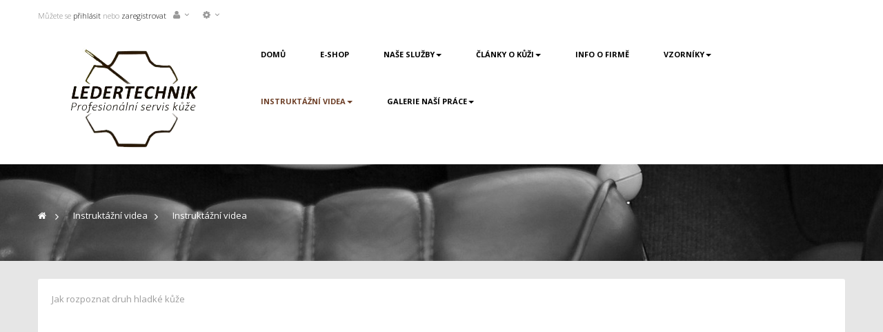

--- FILE ---
content_type: text/html; charset=utf-8
request_url: https://www.opravykuze.cz/clanky/54-instruktazni-videa
body_size: 6929
content:
<!DOCTYPE HTML> <!--[if lt IE 7]><html class="no-js lt-ie9 lt-ie8 lt-ie7" lang=""><![endif]--> <!--[if IE 7]><html class="no-js lt-ie9 lt-ie8 ie7" lang=""><![endif]--> <!--[if IE 8]><html class="no-js lt-ie9 ie8" lang=""><![endif]--> <!--[if gt IE 8]><html class="no-js ie9" lang=""><![endif]--><html lang="" class="default" ><head><meta charset="utf-8" /><title>Instruktážní videa - www.opravykuze.cz,</title><meta name="generator" content="PrestaShop" /><meta name="robots" content="noindex,follow" /><meta name="viewport" content="width=device-width, minimum-scale=0.25, maximum-scale=1.6, initial-scale=1.0" /><meta name="apple-mobile-web-app-capable" content="yes" /><link rel="icon" type="image/vnd.microsoft.icon" href="/img/favicon.ico?1547649697" /><link rel="shortcut icon" type="image/x-icon" href="/img/favicon.ico?1547649697" /><link rel="stylesheet" href="https://www.opravykuze.cz/themes/leo_mobileshop/cache/v_58_417c4882570c6731fea9e801db2a3184_all.css" type="text/css" media="all" /> <script type="text/javascript">/* <![CDATA[ */;var FancyboxI18nClose='Zavř&iacute;t';var FancyboxI18nNext='Dal&scaron;&iacute;';var FancyboxI18nPrev='Předchoz&iacute;';var added_to_wishlist='Přidáno na Vás seznam přání.';var ajaxsearch=true;var baseDir='https://www.opravykuze.cz/';var baseUri='https://www.opravykuze.cz/';var contentOnly=false;var displayList=false;var id_lang=1;var instantsearch=true;var isGuest=0;var isLogged=0;var isMobile=false;var loggin_required='Musíte být přihlášeni, abyste mohli spravovat svůj seznam přání.';var mywishlist_url='https://www.opravykuze.cz/module/blockwishlist/mywishlist';var page_name='cms';var priceDisplayMethod=0;var priceDisplayPrecision=0;var quickView=true;var roundMode=2;var static_token='69a7c48b06d51f34e16ce736f68cc510';var token='f08c5ea6c4dbbe24e5f975c5b747f4e7';var usingSecureMode=true;var wishlistProductsIds=false;/* ]]> */</script> <script type="text/javascript" src="https://www.opravykuze.cz/themes/leo_mobileshop/cache/v_47_b3e492dab12887e424cb36a12649b2e0.js"></script> <link rel="stylesheet" type="text/css" href="https://www.opravykuze.cz/themes/leo_mobileshop/css/responsive.css"/><link rel="stylesheet" type="text/css" href="https://www.opravykuze.cz/themes/leo_mobileshop/css/font-awesome.min.css"/> <script type='text/javascript'></script> <script type="text/javascript">/* <![CDATA[ */;(window.gaDevIds=window.gaDevIds||[]).push('d6YPbH');(function(i,s,o,g,r,a,m){i['GoogleAnalyticsObject']=r;i[r]=i[r]||function(){(i[r].q=i[r].q||[]).push(arguments)},i[r].l=1*new Date();a=s.createElement(o),m=s.getElementsByTagName(o)[0];a.async=1;a.src=g;m.parentNode.insertBefore(a,m)})(window,document,'script','//www.google-analytics.com/analytics.js','ga');ga('create','UA-25336336-1','auto');ga('require','ec');/* ]]> */</script><link rel="stylesheet" href="/themes/leo_mobileshop/css/customize/sablona.css" type="text/css" media="all" /><link rel="stylesheet" href="https://fonts.googleapis.com/css?family=Open+Sans:400,700,300,600&amp;subset=latin,latin-ext" type="text/css" media="all" /><link rel="stylesheet" href="https://fonts.googleapis.com/css?family=Source+Sans+Pro:400,600,700&amp;subset=latin,latin-ext" type="text/css" media="all" /> <!--[if IE 8]> <script src="https://oss.maxcdn.com/libs/html5shiv/3.7.0/html5shiv.js"></script> <script src="https://oss.maxcdn.com/libs/respond.js/1.3.0/respond.min.js"></script> <![endif]--></head><body id="cms" class="cms cms-54 cms-instruktazni-videa hide-left-column hide-right-column lang_cs fullwidth double-menu"> <section id="page" data-column="col-xs-12 col-sm-6 col-md-3" data-type="grid"> <header id="header"> <section class="header-container"><div id="topbar"><div class="banner"><div class="container"><div class="row"></div></div></div><div class="nav"><div class="container"><div class="inner"> <nav><ul id="header_user_info" class="pull-left hidden-sm hidden-xs"><li class="login">Můžete se<a href="https://www.opravykuze.cz/muj-ucet" rel="nofollow" title="Přihlášení k vašemu zákaznickému účtu"> přihlásit</a> nebo <a href="https://www.opravykuze.cz/muj-ucet" rel="nofollow" title="Zaregistrovat">zaregistrovat</a></li></ul><div class="header_user_info pull-left topbar-box"><div data-toggle="dropdown" class="dropdown-toggle btn-group"><i class="fa fa-user"></i></div><div class="quick-setting dropdown-menu"><ul class="list"><li class="first"> <a id="wishlist-total" href="https://www.opravykuze.cz/module/blockwishlist/mywishlist" title="Můj seznam přání">Seznam přání</a></li><li> <a href="https://www.opravykuze.cz/muj-ucet" title="Můj účet">Můj účet</a></li><li> <a href="https://www.opravykuze.cz/nakupni-kosik" title="Checkout" class="last">Checkout</a></li><li> <a href="https://www.opravykuze.cz/nakupni-kosik" title="Košík" rel="nofollow"> Košík </a></li><li> <a class="login" href="https://www.opravykuze.cz/muj-ucet" rel="nofollow" title="Přihlášení k vašemu zákaznickému účtu"> Přihlásit se </a></li></ul></div></div><div id="leo_block_top" class="topbar-box pull-left"><div data-toggle="dropdown" class="dropdown-toggle btn-group"> <i class="fa fa-cog"></i></div><div class="quick-setting dropdown-menu"><div id="countries" class="languages-block"> <span>Language</span><ul id="first-languages" class="countries_ul"><li class="selected_language"> <img src="https://www.opravykuze.cz/img/l/1.jpg" alt="cs" width="16" height="11" /></li></ul></div><form id="setCurrency" action="/clanky/54-instruktazni-videa" method="post"> <input type="hidden" name="id_currency" id="id_currency" value=""/> <input type="hidden" name="SubmitCurrency" value="" /> <span>Currency</span><ul id="first-currencies" class="currencies_ul"><li class="selected"> <a href="javascript:setCurrency(1);" rel="nofollow" title="Czech koruna"> Kč </a></li></ul></form></div></div></nav></div></div></div></div><div id="header-main"><div class="container"><div class="inner"><div class="row"><div id="header_logo" class="col-xs-12 col-sm-12 col-md-3 col-lg-3"> <a href="http://www.opravykuze.cz/" title="www.opravykuze.cz, "> <img class="logo img-responsive" src="https://www.opravykuze.cz/img/opravykuzelewestcz-1440408171.jpg" alt="www.opravykuze.cz, "/> </a></div><div id="leo-mainnav" class="clearfix col-lg-9 col-md-9 col-sm-12 col-xs-12"> <nav id="cavas_menu" class="sf-contener leo-megamenu"><div class="" role="navigation"><div class="navbar-header"> <button type="button" class="navbar-toggle" data-toggle="collapse" data-target=".navbar-ex1-collapse"> <span class="sr-only">Toggle navigation</span> <span class="fa fa-bars"></span> </button></div><div id="leo-top-menu" class="collapse navbar-collapse navbar-ex1-collapse"><ul class="nav navbar-nav megamenu"><li class="" > <a href="http://www.opravykuze.cz/" target="_self" class="has-category"><span class="menu-title">Domů</span></a></li><li class="" > <a href="https://www.opravykuze.cz/clanky/32-eshop-v-klasickem-usporadani" target="_self" class="has-category"><span class="menu-title">E-shop</span></a></li><li class="parent dropdown " ><a class="dropdown-toggle has-category" data-toggle="dropdown" href="" target="_self"><span class="menu-title">Naše služby</span><b class="caret"></b></a><div class="dropdown-menu level1" ><div class="dropdown-menu-inner"><div class="row"><div class="col-sm-12 mega-col" data-colwidth="12" data-type="menu" ><div class="inner"><ul><li class=" " ><a href="/clanky/1-Opravyarenovace"><span class="menu-title">Opravy a renovace</span></a></li><li class=" " ><a href="/clanky/95-opravy-a-renovace-veteranu"><span class="menu-title">Opravy a renovace veteránů</span></a></li><li class=" " ><a href="/clanky/2-Cistenikozenehonabytku"><span class="menu-title">Čištění koženého nábytku</span></a></li><li class=" " ><a href="/clanky/3-Cistirnakozenychodevu"><span class="menu-title">Čistírna kožených oděvů</span></a></li><li class=" " ><a href="/clanky/12-cisteni-interieru-vozidel"><span class="menu-title">Čištění automobilu</span></a></li><li class=" " ><a href="/clanky/18-calounictvi"><span class="menu-title">Čalounictví</span></a></li><li class=" " ><a href="/clanky/19-cisteni-textilii-metodou-vaxing"><span class="menu-title">Čištění textilií - VAXING</span></a></li><li class=" " ><a href="/clanky/96-brasnarstvi"><span class="menu-title">Brašnářství</span></a></li><li class=" " ><a href="/clanky/97-krejcovstvi"><span class="menu-title">Krejčovství</span></a></li><li class=" " ><a href="/clanky/20-pripravky-na-kuzi-colourlock"><span class="menu-title">Přípravky Colourlock</span></a></li></ul></div></div></div></div></div></li><li class="parent dropdown " ><a class="dropdown-toggle has-category" data-toggle="dropdown" href="" target="_self"><span class="menu-title">Články o kůži</span><b class="caret"></b></a><div class="dropdown-menu level1" ><div class="dropdown-menu-inner"><div class="row"><div class="col-sm-12 mega-col" data-colwidth="12" data-type="menu" ><div class="inner"><ul><li class=" " ><a href="/clanky/9-Vse-o-kuzi"><span class="menu-title">Něco o kůži</span></a></li><li class="parent dropdown-submenu " ><a class="dropdown-toggle" data-toggle="dropdown" href="/clanky/kategorie/3-Otazky"><span class="menu-title">Otázky o kůži</span><b class="caret"></b></a><div class="dropdown-menu level2" ><div class="dropdown-menu-inner"><div class="row"><div class="col-sm-12 mega-col" data-colwidth="12" data-type="menu" ><div class="inner"><ul><li class=" " ><a href="/clanky/kategorie/4-Nabytek"><span class="menu-title">Nábytek</span></a></li><li class=" " ><a href="/clanky/kategorie/5-Autocalouneni"><span class="menu-title">Autočalounění</span></a></li></ul></div></div></div></div></div></li><li class=" " ><a href="http://www.opravykuze.cz/clanky/kategorie/6-napsalionas"><span class="menu-title">Napsali o nás</span></a></li></ul></div></div></div></div></div></li><li class="" > <a href="http://www.opravykuze.cz/clanky/4-Info" target="_self" class="has-category"><span class="menu-title">Info o firmě</span></a></li><li class="parent dropdown " ><a class="dropdown-toggle has-category" data-toggle="dropdown" href="/clanky/8-Vzorniky" target="_self"><span class="menu-title">Vzorníky</span><b class="caret"></b></a><div class="dropdown-menu level1" ><div class="dropdown-menu-inner"><div class="row"><div class="col-sm-12 mega-col" data-colwidth="12" data-type="menu" ><div class="inner"><ul><li class=" " ><a href="/clanky/98-vzorniky-colourlock-a-ral"><span class="menu-title">Vzorníky Colourlock a RAL</span></a></li><li class=" " ><a href="/clanky/99-vzornik-svetlych-odstinu"><span class="menu-title">Vzorník světlých odstínů</span></a></li><li class=" " ><a href="/clanky/100-vzorniky-barev-na-semis"><span class="menu-title">Vzorník barev na semiš</span></a></li><li class=" " ><a href="https://www.lederzentrum.de/farbkarte.html#farbkarteauto"><span class="menu-title">Vzorníky autočalounění</span></a></li><li class=" " ><a href="/clanky/101-vzorniky-trg-one"><span class="menu-title">Vzorníky TRG One</span></a></li></ul></div></div></div></div></div></li><li class="parent dropdown " ><a class="dropdown-toggle has-category" data-toggle="dropdown" href="http://www.opravykuze.cz/clanky/54-instruktazni-videa" target="_self"><span class="menu-title">Instruktážní videa</span><b class="caret"></b></a><div class="dropdown-menu level1" ><div class="dropdown-menu-inner"><div class="row"><div class="col-sm-12 mega-col" data-colwidth="12" data-type="menu" ><div class="inner"><ul><li class=" " ><a href="http://www.opravykuze.cz/clanky/55-jak-rozpozname-druh-hladke-kuze-"><span class="menu-title">Druhy hladké kůže</span></a></li><li class=" " ><a href="http://www.opravykuze.cz/clanky/56-renovace-poskozene-kuze-na-autosedackach"><span class="menu-title">Renovace autočalounění</span></a></li><li class=" " ><a href="http://www.opravykuze.cz/clanky/57-oprava-stare-zidle"><span class="menu-title">Oprava staré židle</span></a></li></ul></div></div></div></div></div></li><li class="parent dropdown " ><a class="dropdown-toggle has-category" data-toggle="dropdown" href="http://www.opravykuze.cz/clanky/kategorie/7-Galerie" target="_self"><span class="menu-title">Galerie naší práce</span><b class="caret"></b></a><div class="dropdown-menu level1" ><div class="dropdown-menu-inner"><div class="row"><div class="col-sm-12 mega-col" data-colwidth="12" data-type="menu" ><div class="inner"><ul><li class=" " ><a href="https://www.facebook.com/pg/Ledertechnik-Profesion%C3%A1ln%C3%AD-servis-k%C5%AF%C5%BEe-238630636175896/photos/?ref=page_internal"><span class="menu-title">Galerie na Facebooku</span></a></li><li class=" " ><a href="http://www.renovacekuze.cz/Opravy-autocalouneni-a8_32.htm"><span class="menu-title">Autočalounění</span></a></li><li class=" " ><a href="http://www.renovacekuze.cz/Galerie-Oldtimers-a8_157.htm"><span class="menu-title">Galerie Oldtimers</span></a></li><li class=" " ><a href="http://www.renovacekuze.cz/Sedaci-soupravy-a-kresla-a8_64.htm"><span class="menu-title">Sedací nábytek a křesla</span></a></li><li class=" " ><a href="http://www.renovacekuze.cz/Moto-sedla-kombinezy-a8_68.htm"><span class="menu-title">Motosedla a kombinezy</span></a></li><li class=" " ><a href="http://www.renovacekuze.cz/Sedla-brasny-pouzdra-a8_66.htm"><span class="menu-title">Sedla, brašny a pouzdra</span></a></li><li class=" " ><a href="http://www.renovacekuze.cz/Calounicke-prace-a8_102.htm"><span class="menu-title">Čalounické práce</span></a></li><li class=" " ><a href="http://www.renovacekuze.cz/Kabelky-a8_84.htm"><span class="menu-title">Kabelky</span></a></li><li class=" " ><a href="http://www.opravykuze.cz/clanky/kategorie/11-obleceni"><span class="menu-title">Kožené oděvy</span></a></li><li class=" " ><a href="http://www.renovacekuze.cz/Obuv-a8_121.htm"><span class="menu-title">Obuv</span></a></li></ul></div></div></div></div></div></li></ul></div></div> </nav><script type="text/javascript">/* <![CDATA[ */;var current_link="http://www.opravykuze.cz/";var currentURL=window.location;currentURL=String(currentURL);currentURL=currentURL.replace("https://","").replace("http://","").replace("www.","").replace(/#\w*/,"");current_link=current_link.replace("https://","").replace("http://","").replace("www.","");isHomeMenu=0;if($("body").attr("id")=="index")isHomeMenu=1;$(".megamenu > li > a").each(function(){menuURL=$(this).attr("href").replace("https://","").replace("http://","").replace("www.","").replace(/#\w*/,"");if((currentURL==menuURL)||(currentURL.replace(current_link,"")==menuURL)||isHomeMenu){$(this).parent().addClass("active");return false;}});/* ]]> */</script><script type="text/javascript">/* <![CDATA[ */;(function($){$.fn.OffCavasmenu=function(opts){var config=$.extend({},{opt1:null,text_warning_select:"Please select One to remove?",text_confirm_remove:"Are you sure to remove footer row?",JSON:null},opts);this.each(function(){var $btn=$('#cavas_menu .navbar-toggle');var $nav=null;if(!$btn.length)
return;var $nav=$('<section id="off-canvas-nav" class="leo-megamenu"><nav class="offcanvas-mainnav" ><div id="off-canvas-button"><span class="off-canvas-nav"></span>Close</div></nav></sections>');var $menucontent=$($btn.data('target')).find('.megamenu').clone();$("body").append($nav);$("#off-canvas-nav .offcanvas-mainnav").append($menucontent);$("#off-canvas-nav .offcanvas-mainnav").css('min-height',$(window).height()+30+"px");$("html").addClass("off-canvas");$("#off-canvas-button").click(function(){$btn.click();});$btn.toggle(function(){$("body").removeClass("off-canvas-inactive").addClass("off-canvas-active");},function(){$("body").removeClass("off-canvas-active").addClass("off-canvas-inactive");});});return this;}})(jQuery);$(document).ready(function(){jQuery("#cavas_menu").OffCavasmenu();$('#cavas_menu .navbar-toggle').click(function(){$('body,html').animate({scrollTop:0},0);return false;});$(window).resize(function(){if($(window).width()>767){$("body").removeClass("off-canvas-active").addClass("off-canvas-inactive");}});});$(document.body).on('click','[data-toggle="dropdown"]',function(){if(!$(this).parent().hasClass('open')&&this.href&&this.href!='#'){window.location.href=this.href;}});/* ]]> */</script></div></div></div></div></div><div id="header-bottom"><div class="container"><div class="row"><div class="" ><div class="widget col-lg-3 col-md-3 col-sm-6 col-xs-12 col-sp-12" ></div></div></div></div></div> </section> </header> <section id="breadcrumb" class="clearfix"><div class="container"><div class="breadcrumb clearfix"> <a class="home" href="http://www.opravykuze.cz/" title="Zpět na hlavn&iacute; str&aacute;nku"><i class="fa fa-home"></i></a> <span class="navigation-pipe">&gt;</span> <span class="navigation_page"><span class="navigation_end"><span itemscope itemtype="http://data-vocabulary.org/Breadcrumb"><a itemprop="url" href="https://www.opravykuze.cz/clanky/kategorie/17-Videa">Instrukt&aacute;žn&iacute; videa</span></a></span></span><span class="navigation-pipe">></span> <span class="navigation_product">Instrukt&aacute;žn&iacute; videa</span></span></div></div> </section> <section id="columns" class="columns-container"><div class="container"><div class="row"> <section id="center_column" class="col-md-12"><div class="box_content"><div class="rte"><p>Jak rozpoznat druh hladké kůže</p><p><iframe src="http://www.youtube.com/embed/netXyfxUsAk" width="425" height="350"></iframe></p><p>Renovace&nbsp;koženého nábytku</p><p><iframe src="http://www.youtube.com/embed/owUBml3LGns" width="425" height="350"></iframe></p><p>Oprava s Tekutou kůží</p><p><iframe src="http://www.youtube.com/embed/w03luMddg7Y" width="425" height="350"></iframe></p><p>Oprava kožené autosedačky</p><p><iframe src="http://www.youtube.com/embed/LbfyQfahSJE" width="425" height="350"></iframe></p><p>Ukázka opravy volantů</p><p><iframe src="http://www.youtube.com/embed/nVQdZdwgn5s" width="425" height="350"></iframe></p><p>Ošetření sedačky z veterána</p><p><iframe src="http://www.youtube.com/embed/nLggHptFT7o" width="425" height="350"></iframe></p><p>Odmaštění a barvení sedačky z anilinové kůže</p><p><iframe src="http://www.youtube.com/embed/Cjj3r5OVIXs" width="425" height="350"></iframe></p><p>Dobarvení kožené brašny</p><p><iframe src="http://www.youtube.com/embed/C8ZbEdYIICk" width="425" height="350"></iframe></p><p>Restaurování lékařského kufříku</p><p><iframe src="http://www.youtube.com/embed/-u93J159pTM" width="425" height="350"></iframe></p><p>Čištění bot z hrubé kůže</p><p><iframe src="http://www.youtube.com/embed/nQK1YQCzSrk" width="425" height="350"></iframe></p><p>Deformace kůže, vrásky, vlny</p><p><iframe src="http://www.youtube.com/embed/BPrMWfdRnb4" width="425" height="350"></iframe></p><p>Potah z alcantary</p><p><iframe src="http://www.youtube.com/embed/NBXBRtyDyw8" width="425" height="350"></iframe></p><p></p><p></p><p></p><p></p><p></p><p>&nbsp;</p><p></p></div> <br /></div> </section></div></div> </section><footer id="footer" class="footer-container"> <section id="leo-footer-top" class="footer-top"><div class="container"><div class="inner"><div class="row" ><div class="widget col-lg-12 col-md-12 col-sm-12 col-xs-12 col-sp-12" ><div class="widget-html block nopadding"><div class="block_content"><div class="service-wrap"><div class="col-lg-3 col-md-3 col-sm-6 col-xs-12"><div class="service-body"><div><h5><em class="icon fa fa-truck">&nbsp;</em>DOPRAVA A SERVIS PO CEL&Eacute; ČR</h5></div></div></div><div class="col-lg-6 col-md-6 col-sm-6 col-xs-12"><div class="service-body"><div><h5><em class="icon fa fa-undo">&nbsp;</em>MOŽNOST OPRAVY INTERI&Eacute;RU VOZIDEL V PRAZE DEJVIC&Iacute;CH</h5></div></div></div><div class="col-lg-3 col-md-3 col-sm-6 col-xs-12"><div class="service-body"><div><h5><em class="icon fa fa-users">&nbsp;</em>Z&Aacute;KAZNICK&Aacute; LINKA</h5></div></div></div></div></div></div></div></div></div></div> </section> <section id="leo-footer-center" class="footer-center"><div class="container"><div class="inner"><script type="text/javascript">/* <![CDATA[ */;var leoOption={productNumber:1,productInfo:1,productTran:1,productCdown:1,productColor:1,}
$(document).ready(function(){var leoCustomAjax=new $.LeoCustomAjax();leoCustomAjax.processAjax();});/* ]]> */</script><div class="row" ><div class="widget col-lg-4 col-md-3 col-sm-6 col-xs-12 col-sp-12" ><div class="facebook-wrapper" style="width:" ><script>/* <![CDATA[ */;(function(d,s,id){var js,fjs=d.getElementsByTagName(s)[0];if(d.getElementById(id))return;js=d.createElement(s);js.id=id;js.src="//connect.facebook.net/en/all.js#xfbml=1";fjs.parentNode.insertBefore(js,fjs);}(document,'script','facebook-jssdk'));/* ]]> */</script><div class="fb-like-box" data-href="https://www.facebook.com/pages/Ledertechnik-Profesion%C3%A1ln%C3%AD-servis-k%C5%AF%C5%BEe/238630636175896" data-colorscheme="light" data-height="" data-width="" data-show-faces="1" data-stream="0" data-show-border="0" data-header="0"></div></div></div><div class="widget col-lg-4 col-md-3 col-sm-6 col-xs-12 col-sp-12 widget-contact" ><div class="widget-html block nopadding"><h4 class="title_block"> KONTAKT A INFO</h4><div class="block_content"><div class="contact"><ul><li><label class="ctm-location"><em class="fa fa-map-marker">&nbsp;</em>&nbsp;Adresa</label><br />Milet&iacute;nsk&aacute; 376/19,&nbsp;Li&scaron;ov u Česk&yacute;ch Budějovic, 37372</li><li><label class="ctm-phone"><em class="fa fa-phone">&nbsp;</em>&nbsp;Telefon:</label>&nbsp;+420&nbsp;737 668 004</li><li><label class="ctm-email"><em class="fa fa-envelope">&nbsp;</em>Email:&nbsp;<a class="contact_mail_box" href="mailto:info@renovacekuze.cz">info@renovacekuze.cz</a></label></li></ul></div><div class="social"><h4>Follow us</h4><ul class="links"><li class="facebook"><a href="https://www.facebook.com/pages/Ledertechnik-Profesion%C3%A1ln%C3%AD-servis-k%C5%AF%C5%BEe/238630636175896" target="_blank">Facebook</a></li><li class="twitter"><a href="http://www.twitter.com/prestashop" target="_blank">Twitter</a></li><li class="rss"><a href="http://www.prestashop.com/blog/en/feed/" target="_blank"> RSS </a></li><li class="youtube"><a href="https://www.youtube.com/"> Youtube </a></li><li class="google-plus"><a href="https://plus.google.com/"> Google Plus </a></li></ul></div></div></div></div><div class="widget col-lg-4 col-md-3 col-sm-6 col-xs-12 col-sp-12" ><div id="google-maps" class="widget-map block"><script type="text/javascript" src="https://maps.google.com/maps/api/js?sensor=true&amp;amp;region=CZ">/* <![CDATA[ */;var add_code_to_enable_cache_not_show_error_4435345345klcerkldfmkl="";/* ]]> */</script><div id="map-canvas" style="width:px; height:274px;"></div><script type="text/javascript">/* <![CDATA[ */;$(document).ready(function(){var latitude=48.978200;var longitude=14.489383;var zoom=13
map=new google.maps.Map(document.getElementById('map-canvas'),{center:new google.maps.LatLng(latitude,longitude),zoom:zoom,mapTypeId:'roadmap'});var myLatlng=new google.maps.LatLng(latitude,longitude);var marker=new google.maps.Marker({position:myLatlng,map:map,});});/* ]]> */</script></div></div></div><script type="text/javascript">/* <![CDATA[ */;ga('send','pageview');/* ]]> */</script></div></div> </section> <section id="leo-footer-bottom" class="footer-bottom"><div class="container"><div class="inner"><div class="row" ><div class="widget col-lg-4 col-md-3 col-sm-6 col-xs-12 col-sp-12" > <section class="block" id="block_various_links_footer"><h4 class="title_block">Informace</h4><ul class="list"><li class="item"> <a href="https://www.opravykuze.cz/novinky" title="Novinky"> Novinky </a></li><li class="item"> <a href="https://www.opravykuze.cz/obchody" title="Naše prodejny"> Naše prodejny </a></li><li class="item"> <a href="https://www.opravykuze.cz/clanky/kategorie/1-home" title="Home"> Home </a></li><li class="item"> <a href="https://www.opravykuze.cz/clanky/1-Opravyarenovace" title="Opravy a renovace"> Opravy a renovace </a></li><li class="item"> <a href="https://www.opravykuze.cz/clanky/4-Info" title="Info o firmě"> Info o firmě </a></li><li class="item"> <a href="https://www.opravykuze.cz/clanky/8-Vzorniky" title="Vzorníky"> Vzorníky </a></li><li> <a href="https://www.opravykuze.cz/mapa-stranek" title="Mapa stránek"> Mapa stránek </a></li></ul> </section></div><div class="widget col-lg-4 col-md-3 col-sm-6 col-xs-12 col-sp-12" > <section class="block"><h4 class="title_block">Můj účet</h4><div class="block_content"><ul class="list"><li><a href="https://www.opravykuze.cz/historie-objednavek" title="Moje objednávky" rel="nofollow">Moje objednávky</a></li><li><a href="https://www.opravykuze.cz/dobropisy" title="Moje dobropisy" rel="nofollow">Moje dobropisy</a></li><li><a href="https://www.opravykuze.cz/moje-adresy" title="Moje adresy" rel="nofollow">Moje adresy</a></li><li><a href="https://www.opravykuze.cz/osobni-udaje" title="Správa mých osobních informací" rel="nofollow">Osobní údaje</a></li></ul></div> </section></div></div></div></div> </section> <section id="footernav" class="footer-nav"><div class="container"><div class="inner"><div class="row"><div id="powered" class="col-lg-9 col-md-9 sol-xs-12"> &nbsp;&copy; 2018 OPRAVYKUZE.cz, webdesign by&nbsp;Lewest.cz</div><div id="footnav" class="col-lg-3 col-md-3 sol-xs-12"><div class="row" ><div class="widget col-lg-12 col-md-12 col-sm-12 col-xs-12 col-sp-12" ></div></div></div></div></div></div> </section> </footer> </section> <span id="backtop" class="fa fa-angle-double-up"></span>
</body></html>

--- FILE ---
content_type: text/css
request_url: https://www.opravykuze.cz/themes/leo_mobileshop/css/responsive.css
body_size: 1822
content:
/**
 * Web Application Prefix Apply For Making Owner Styles
 */
/**
 *   Blocks Layout Selectors 
 */
/**
 * Product Item Selectors
 */
/***********************************************************************/
/**
* Transition-timing-function property@mixin 
*/
/*background RGBA
============================================*/
/****/
/**/
/* RIGHT TO LEFT */
/** CHECKOUT BY STEP */
/*  
 * LAYOUT VARIABLES 
 */
@media (max-width: 1199px) {
  .zoomdiv {
    display: none !important;
  }
}
@media (max-width: 1024px) {
  .leo-more-cdown ul li {
    width: 45px;
    height: 45px;
  }

  .product-block .functional-buttons {
    padding: 0 10px;
  }
  .product-block .functional-buttons .box-button a {
    padding: 0 6px;
    font-size: 12px;
  }
  .product-block .product-meta .product_price {
    padding: 12px 10px 8px;
  }

  #viewed_products_block {
    top: auto !important;
    bottom: 0;
    position: fixed;
  }
  #viewed_products_block .block_content {
    display: none;
  }
  #viewed_products_block:hover .block_content {
    display: block;
  }

  .widget-html .image-box img,
  .widget-html .effect img {
    width: 100%;
  }

  .pb-left-column #image-block {
    margin-left: 0;
  }
  .rtl .pb-left-column #image-block {
    margin-right: 0;
    margin-left: inherit;
  }
}
@media (max-width: 1196px) and (min-width: 992px) {
  .editortool .label-customize {
    display: none;
  }
}
@media (max-width: 990px) {
  html {
    background: none;
  }

  .navbar-header .navbar-toggle {
    display: block;
    float: left;
    width: 40px;
    background: #4074a2;
    -webkit-border-radius: 3px;
    -moz-border-radius: 3px;
    -ms-border-radius: 3px;
    -o-border-radius: 3px;
    border-radius: 3px;
  }
  .rtl .navbar-header .navbar-toggle {
    float: right;
  }

  .collapse.navbar-collapse {
    display: none !important;
  }

  .navbar-nav {
    float: none;
  }
  .navbar-nav li {
    float: none;
  }

  .navbar-header {
    float: none;
  }
}
@media (min-width: 1200px) {
  #guestTracking .form-group {
    overflow: hidden;
  }
  #guestTracking .form-group i {
    padding-left: 10px;
  }
  .rtl #guestTracking .form-group i {
    padding-right: 10px;
    padding-left: inherit;
  }
  #guestTracking .form-control {
    float: left;
  }
  .rtl #guestTracking .form-control {
    float: right;
  }
  #guestTracking label {
    float: left;
    clear: both;
    width: 100%;
  }
  .rtl #guestTracking label {
    float: right;
  }
}
@media (max-width: 991px) {
  .float-vertical {
    margin-bottom: 20px;
  }
  .float-vertical > .block_content {
    height: 0;
    overflow: hidden;
    border: none;
    -webkit-transition: height 0.4s ease 0s;
    transition: height 0.4s ease 0s;
  }

  .float-vertical.active > .block_content {
    position: relative;
  }

  #leo-verticalmenu .open > .dropdown-menu {
    max-width: 100%;
    position: relative;
    left: auto !important;
    width: 100% !important;
    top: 100%;
  }

  div.verticalmenu .navbar-nav {
    margin: 0;
  }

  .ajax_block_product:hover .leo-more-info {
    display: none !important;
    opacity: 0;
    filter: alpha(opacity=0);
  }

  .product-block .functional-buttons {
    padding: 0 20px;
  }
  .product-block .functional-buttons .box-button a {
    padding: 0 10px;
  }
  .product-block .product-meta .product_price {
    padding: 12px 20px 8px;
  }
}
@media (min-width: 768px) and (max-width: 991px) {
  .footer-center .widget {
    min-height: 280px;
  }

  #layer_cart {
    width: 100%;
    left: 0;
  }
}
@media (max-width: 768px) {
  #layer_cart {
    width: auto;
    left: -33.33333%;
  }

  .widget-cart {
    position: relative;
  }
}
@media (max-width: 767px) {
  #footer .footer-block {
    margin-top: 20px;
  }
  #footer .footer-block h4 {
    position: relative;
    margin-bottom: 0;
    padding-bottom: 13px;
    display: block;
  }
  #footer .footer-block h4:after {
    font-size: 18px;
    display: block;
    content: "\f055";
    font-family: "FontAwesome";
    position: absolute;
    right: 0;
    top: 0;
    cursor: pointer;
  }
  .rtl #footer .footer-block h4:after {
    left: 0;
    right: auto;
  }
  #footer .footer-block h4.active:after {
    content: "\f056";
  }
}
@media (min-width: 320px) and (max-width: 768px) {
  #contact-link {
    display: none;
  }

  .nbrItemPage {
    float: left;
  }
  .rtl .nbrItemPage {
    float: right;
  }

  .leo-more-cdown ul li {
    width: 50px;
    height: 50px;
  }

  .blockleoblogs .blog-info {
    padding-top: 10px;
    clear: both;
  }
}
@media (max-width: 480px) {
  #cart .heading {
    display: inline-block;
  }

  #layer_cart .layer_cart_cart .button-container {
    text-align: center;
  }

  #layer_cart .layer_cart_cart .button-container .btn {
    float: none !important;
    margin-bottom: 10px;
  }

  .product_list.grid .right-block {
    position: inherit;
  }
  .product_list.grid .left-block {
    margin: 0;
  }
  .product_list.grid .product-block .content_price:before {
    width: 48px;
  }
  .product_list.grid .product-block .functional-buttons {
    opacity: 1;
    filter: alpha(opacity=100);
    overflow: visible;
    height: 60px;
  }

  .product-offer .product-block .product-meta {
    padding: 0;
  }
  .product-offer .product-block .product-meta .product-label.sale-label {
    left: 93px;
    min-width: 51px;
  }
  .rtl .product-offer .product-block .product-meta .product-label.sale-label {
    right: 93px;
    left: auto;
  }

  .product-offer .product-block .product-meta {
    padding: 0;
  }
  .product-offer .product-block .product-meta .product-label.sale-label {
    left: 93px;
    min-width: 51px;
  }
  .rtl .product-offer .product-block .product-meta .product-label.sale-label {
    right: 93px;
    left: auto;
  }

  .pb-left-column {
    margin-bottom: 20px;
  }
  .pb-left-column #image-block {
    width: 75%;
  }

  #thumbs_list {
    width: 50px;
    height: 110px;
  }
  #thumbs_list li {
    width: 50px;
    height: 30px;
  }

  #view_scroll_left, #view_scroll_right {
    width: 20px;
    height: 20px;
    bottom: -20px;
  }

  #view_scroll_left:before, #view_scroll_right:before {
    font-size: 13px;
    line-height: 18px;
  }

  .accessories-block img {
    width: 100%;
  }

  #header-bottom {
    position: inherit;
  }

  .widget-html .html-custom .html-or {
    top: -8px;
  }

  #search_block_top {
    margin: 0;
  }
}
@media (max-width: 479px) {
  .cart_navigation {
    text-align: center;
  }
  .cart_navigation .standard-checkout {
    float: none !important;
    margin-top: 10px;
  }
  .cart_navigation .button-medium {
    float: none !important;
    margin-top: 10px;
  }
}
@media (min-width: 320px) and (max-width: 991px) {
  #contact-link li.login {
    display: none;
  }

  .leo-megamenu {
    float: none;
  }

  .product-block .product-image-container img {
    display: inline-block;
    text-align: center;
  }

  .footer-nav {
    text-align: center;
  }

  #footnav {
    margin-top: 20px;
  }
  #footnav img {
    display: inline-block;
  }
}
@media (max-width: 320px) {
  .widget .special-hover .product-block .left-block {
    margin-bottom: 20px;
  }
}


--- FILE ---
content_type: text/css
request_url: https://www.opravykuze.cz/themes/leo_mobileshop/css/customize/sablona.css
body_size: 395
content:

/* customize for body */ 
body .container { background-image:url(../../img/patterns/pattern.png)} 
a { color:#b5cc7c} 
a:hover { color:#b5cc7c} 

/* customize for topbar */ 
#topbar { background-color:#ffffff} 
#topbar .topbar-box .btn-group { background-color:#ffffff} 



/* customize for header-main */ 
#header-main { background-color:#ffffff} 

/* customize for leo-mainnav */ 
#leo-mainnav .navbar-nav > li > a:hover { color:#6d3f27} 

/* customize for leo-verticalmenu */ 
#leo-verticalmenu.highlighted .title_block { background:#6d3f27}
#leo-verticalmenu.highlighted .title_block { background-image:url(../../img/patterns/pattern10.png)}
#leo-verticalmenu .title_block { color:#ffffff} 
#leo-verticalmenu .block_content { background-color:#ffffff} 
#leo-verticalmenu .navbar-nav > li > a { color:#000000} 

/* customize for footer-top */ 
.footer-top { background-color:#222222} 
.footer-top  { background-image:url(../../img/patterns/pattern10.png)} 
.footer-top .container > .inner { background-color:#222222} 
.footer-top  .container > .inner { background-image:url(../../img/patterns/pattern10.png)} 


/* customize for footer-center */ 
.footer-center { background-color:#6d3f27} 
.footer-center  { background-image:url(../../img/patterns/pattern10.png)} 

/* customize for powered */ 

/* customize for product */ 

/* customize for modules */ 
.sidebar .block .title_block { background-color:#ffffff} 

/* customize for highlighted-modules */ 


--- FILE ---
content_type: text/plain
request_url: https://www.google-analytics.com/j/collect?v=1&_v=j102&a=862916586&t=pageview&_s=1&dl=https%3A%2F%2Fwww.opravykuze.cz%2Fclanky%2F54-instruktazni-videa&ul=en-us%40posix&dt=Instrukt%C3%A1%C5%BEn%C3%AD%20videa%20-%20www.opravykuze.cz%2C&sr=1280x720&vp=1280x720&_u=aGBAAEIJAAAAACAMI~&jid=1416942918&gjid=497932533&cid=173300043.1768822337&tid=UA-25336336-1&_gid=1283089245.1768822337&_r=1&_slc=1&did=d6YPbH&z=256687751
body_size: -450
content:
2,cG-THFZ4TB9XS